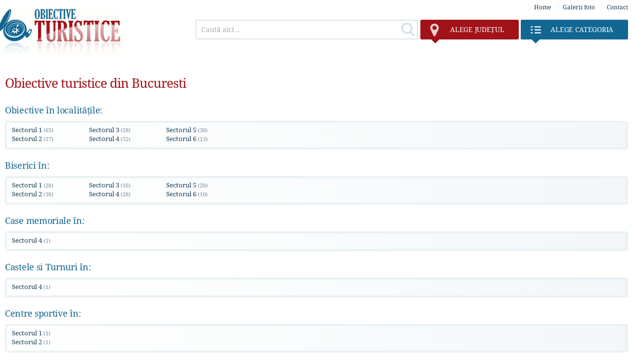

--- FILE ---
content_type: text/html; charset=UTF-8
request_url: http://obiective-turistice.ro/bucuresti
body_size: 22193
content:
<!DOCTYPE html>
<html lang="ro">
<head>
<title>Obiective turistice în Bucuresti
		</title>
<meta http-equiv="Content-Type" content="text/html; charset=utf-8" />
<meta name="viewport" content="width=device-width" />
<meta name="keywords" content="" />
<link rel="shortcut icon" href="/assets/obiective2017.png" type="image/png" />
<link  rel="stylesheet" type="text/css" href="/css/obiective2017.css" media="all" />
<link  rel="stylesheet" type="text/css" href="/css/obiective2017-mob.css" media="all" />


<link rel="canonical" href="http://www.obiective-turistice.ro/bucuresti" />



<!-- jQuery -->

<script type="text/javascript" src="/js/jquery-3.3.1.min.js"></script>

<script type='text/javascript' src='/js/script.js'></script>



<script type="text/javascript" src="/js/ddsmoothmenu.js">
//Smooth Navigational Menu- (c) Dynamic Drive DHTML code library (www.dynamicdrive.com)
//This notice MUST stay intact for legal use
//Visit Dynamic Drive at http://www.dynamicdrive.com/ for full source code
</script>



<script type="text/javascript">

  var _gaq = _gaq || [];
  _gaq.push(['_setAccount', 'UA-21690770-1']);
  _gaq.push(['_trackPageview']);

  (function() {
    var ga = document.createElement('script'); ga.type = 'text/javascript'; ga.async = true;
    ga.src = ('https:' == document.location.protocol ? 'https://ssl' : 'http://www') + '.google-analytics.com/ga.js';
    var s = document.getElementsByTagName('script')[0]; s.parentNode.insertBefore(ga, s);
  })();


  
  
if($(window).width()>1000)
{
	ddsmoothmenu.init({
		mainmenuid: "smoothmenu2", //Menu DIV id
		orientation: 'h', //Horizontal or vertical menu: Set to "h" or "v"
		classname: 'ddsmoothmenu-v', //class added to menu's outer DIV
		//customtheme: ["#804000", "#482400"],
		contentsource: "container_id" //"markup" or ["container_id", "path_to_menu_file"]
	});

}



</script>
<link href="css/bootstrap.min.css" rel="stylesheet">
<script src="/js/bootstrap.min.js"></script>

</head>


<body>
<div class="container">


	<div id="mask" onclick="close_login();"></div>
	<div id="login-box" class="login-popup">
	<a href="#" class="close" onclick="close_login();">&times;</a>
	<form action="/log-in.html" method="post">
	<input type=hidden name=cod value=>
	<input type=hidden name=popup value="ok">
	<h2>Login Utilizator</h2>

	<p style="margin: 0 0 10px 0;" id="mesaj-log"></p>

	<div></div>
	<table class="login-table">
	<tr><th>Email<span></span></th><td><input id=email1 name=email type="text" size="30" value="" /></td></tr>
	<tr><th>Parola<span><span></th><td><input id=pass1 name=pass type="password" size="30" value="" /></td></tr>
	<tr><td colspan="2">
	<a class="l-creare" href="/client/cont_nou/">Creare cont nou</a><input name=ba[16] type="hidden" value="on" />
	<a class="l-realocare" href="/recuperare.html">Realocare parola</a><input name=ba[16] type="hidden" value="on" /></td></tr>
	</table>

	<button class="incarca" type="submit">Login</button>
	</form>
	</div> 


<div class="top">
<div class="top-int">
<div class="sigla"><a href="/" title="Obiective Turistice"><img src="/assets/sigla_obiective_turistice.png" alt="Obiective Turistice" /></a></div>


<div class="minimenu">
<ul>
<li><a href="/">Home</a></li
><li><a href="/galerii-foto">Galerii foto</a></li
><li><a href="/contact">Contact</a></li
></ul>
</div>



<a id="malegecat" href="#" ><span>Alege </span>Categoria<em></em></a><br /><br />

<a id="malegejud" href="#" ><span>Alege </span>județul<em></em></a>


<div id="smoothmenu2" class="ddsmoothmenu">
<ul>
<li class="alege-jud"><a id="alegejud" href="#" ><span>Alege </span>județul<em></em></a>
<ul id="ul-jud" class="coco">

		
					<li class="coco"><a href="/alba">Alba</a></li>
					<li class="coco"><a href="/arad">Arad</a></li>
					<li class="coco"><a href="/arges">Arges</a></li>
					<li class="coco"><a href="/bacau">Bacau</a></li>
					<li class="coco"><a href="/bihor">Bihor</a></li>
					<li class="coco"><a href="/bistrita-nasaud">Bistrita-Nasaud</a></li>
					<li class="coco"><a href="/botosani">Botosani</a></li>
					<li class="coco"><a href="/braila">Braila</a></li>
					<li class="coco"><a href="/brasov">Brasov</a></li>
					<li class="coco"><a href="/bucuresti">Bucuresti</a></li>
					<li class="coco"><a href="/buzau">Buzau</a></li>
					<li class="coco"><a href="/calarasi">Calarasi</a></li>
					<li class="coco"><a href="/caras-severin">Caras-Severin</a></li>
					<li class="coco"><a href="/cluj">Cluj</a></li>
					<li class="coco"><a href="/constanta">Constanta</a></li>
					<li class="coco"><a href="/covasna">Covasna</a></li>
					<li class="coco"><a href="/dambovita">Dambovita</a></li>
					<li class="coco"><a href="/dolj">Dolj</a></li>
					<li class="coco"><a href="/galati">Galati</a></li>
					<li class="coco"><a href="/giurgiu">Giurgiu</a></li>
					<li class="coco"><a href="/gorj">Gorj</a></li>
					<li class="coco"><a href="/harghita">Harghita</a></li>
					<li class="coco"><a href="/hunedoara">Hunedoara</a></li>
					<li class="coco"><a href="/ialomita">Ialomita</a></li>
					<li class="coco"><a href="/iasi">Iasi</a></li>
					<li class="coco"><a href="/ilfov">Ilfov</a></li>
					<li class="coco"><a href="/maramures">Maramures</a></li>
					<li class="coco"><a href="/mehedinti">Mehedinti</a></li>
					<li class="coco"><a href="/mures">Mures</a></li>
					<li class="coco"><a href="/neamt">Neamt</a></li>
					<li class="coco"><a href="/olt">Olt</a></li>
					<li class="coco"><a href="/prahova">Prahova</a></li>
					<li class="coco"><a href="/salaj">Salaj</a></li>
					<li class="coco"><a href="/satu-mare">Satu Mare</a></li>
					<li class="coco"><a href="/sibiu">Sibiu</a></li>
					<li class="coco"><a href="/suceava">Suceava</a></li>
					<li class="coco"><a href="/teleorman">Teleorman</a></li>
					<li class="coco"><a href="/timis">Timis</a></li>
					<li class="coco"><a href="/tulcea">Tulcea</a></li>
					<li class="coco"><a href="/valcea">Valcea</a></li>
					<li class="coco"><a href="/vaslui">Vaslui</a></li>
					<li class="coco"><a href="/vrancea">Vrancea</a></li>
</ul>
</li
><li class="alege-cat"><a id="alegecat" href="#" onclick="open_cat();"><span>Alege </span>Categoria<em></em></a>
<ul id="ul-cat" class="ul-categ">

		
					<li><a href="/altele">Altele</a></li>
					<li><a href="/biserici">Biserici</a></li>
					<li><a href="/cascade">Cascade</a></li>
					<li><a href="/case-memoriale">Case memoriale</a></li>
					<li><a href="/castele-si-turnuri">Castele si Turnuri</a></li>
					<li><a href="/centre-de-agrement">Centre de agrement</a></li>
					<li><a href="/centre-sportive">Centre sportive</a></li>
					<li><a href="/cetati">Cetati</a></li>
					<li><a href="/cladiri-administrative">Cladiri Administrative</a></li>
					<li><a href="/diverse">Diverse</a></li>
					<li><a href="/evenimente">Evenimente</a></li>
					<li><a href="/festivaluri">Festivaluri</a></li>
					<li><a href="/funerare">Funerare</a></li>
					<li><a href="/galerii-de-arta">Galerii de Arta</a></li>
					<li><a href="/gari-si-porturi">Gari si Porturi</a></li>
					<li><a href="/gradini-botanice">Gradini botanice</a></li>
					<li><a href="/gradini-zoologice">Gradini zoologice</a></li>
					<li><a href="/invatamant">Invatamant</a></li>
					<li><a href="/izvoare-minerale">Izvoare minerale</a></li>
					<li><a href="/lacuri-si-baraje">Lacuri si Baraje</a></li>
					<li><a href="/locuri-pitoresti">Locuri pitoresti</a></li>
					<li><a href="/manastiri">Manastiri</a></li>
					<li><a href="/monumente">Monumente</a></li>
					<li><a href="/monumente-ale-naturii">Monumente ale naturii</a></li>
					<li><a href="/monumente-arhitecturale">Monumente arhitecturale</a></li>
					<li><a href="/moschei">Moschei</a></li>
					<li><a href="/muzee">Muzee</a></li>
					<li><a href="/neincadrate">Neincadrate</a></li>
					<li><a href="/obiceiuri-si-traditii">Obiceiuri si Traditii</a></li>
					<li><a href="/palate">Palate</a></li>
					<li><a href="/parcuri">Parcuri</a></li>
					<li><a href="/partii">Partii</a></li>
					<li><a href="/personalitati-locale">Personalitati locale</a></li>
					<li><a href="/pesteri">Pesteri</a></li>
					<li><a href="/piete">Piete</a></li>
					<li><a href="/planetarii">Planetarii</a></li>
					<li><a href="/platouri-montane">Platouri montane</a></li>
					<li><a href="/poduri-si-viaducte">Poduri si Viaducte</a></li>
					<li><a href="/promenada">Promenada</a></li>
					<li><a href="/rezervatii-naturale">Rezervatii Naturale</a></li>
					<li><a href="/saline">Saline</a></li>
					<li><a href="/schituri-si-chilii">Schituri si Chilii</a></li>
					<li><a href="/sinagogi">Sinagogi</a></li>
					<li><a href="/situri-arheologice">Situri arheologice</a></li>
					<li><a href="/statiuni-balneoclimaterice">Statiuni balneoclimaterice</a></li>
					<li><a href="/statiuni-montane">Statiuni montane</a></li>
					<li><a href="/statiuni-pe-litoral">Statiuni pe litoral</a></li>
					<li><a href="/targuri-si-expozitii">Targuri si Expozitii</a></li>
					<li><a href="/teatre-si-sali">Teatre si sali</a></li>
					<li><a href="/transport-si-locomotie">Transport si locomotie</a></li>
					<li><a href="/varfuri-si-pasuri-montane">Varfuri si Pasuri montane</a></li>
</ul>
</li
></ul></div><!-- end ddsmooth -->


<div class="cautare">
	<form method=post name=myForm_s action="/cauta.php">
	<input type="text" id="src1" name="search" placeholder="Caută aici .." onfocus="this.value='';" onkeyup="key_cauta(this.value);" onpaste="paste_cauta(this.value);"  autocomplete="off"   />
	</form>
</div>

<div id="cautare_avans2">
</div><!-- // end cautare_avans -->



</div></div><!-- end topmenu -->


<script type="text/javascript" src="/js/jquery.min.js"></script>
<script>
$(document).ready(function(){
  
	$("#malegejud").click(function(){
		$("#ul-cat").hide();
		$("#ul-jud").toggle();
		});
  
	$("#malegecat").click(function(){
		$("#ul-jud").hide();
		$("#ul-cat").toggle();
		});
    
});
</script>
<div class="content">
	<h1>Obiective turistice din Bucuresti</h1>
<h2>Obiective în localitățile:</h2>
	<div class="pachet_link">
		<a href="/bucuresti/sectorul-1" title="Obiective turistice în Sectorul 1, Sectorul 1">Sectorul 1<span>(65)</span></a>
		<a href="/bucuresti/sectorul-2" title="Obiective turistice în Sectorul 2, Sectorul 2">Sectorul 2<span>(57)</span></a>
		<a href="/bucuresti/sectorul-3" title="Obiective turistice în Sectorul 3, Sectorul 3">Sectorul 3<span>(28)</span></a>
		<a href="/bucuresti/sectorul-4" title="Obiective turistice în Sectorul 4, Sectorul 4">Sectorul 4<span>(52)</span></a>
		<a href="/bucuresti/sectorul-5" title="Obiective turistice în Sectorul 5, Sectorul 5">Sectorul 5<span>(30)</span></a>
		<a href="/bucuresti/sectorul-6" title="Obiective turistice în Sectorul 6, Sectorul 6">Sectorul 6<span>(13)</span></a></div><h2>Biserici în:</h2>
					<div class="pachet_link">
		<a href="/biserici/bucuresti/sectorul-1"  title=" in , ">Sectorul 1<span>(28)</span></a>
		<a href="/biserici/bucuresti/sectorul-2"  title=" in , ">Sectorul 2<span>(38)</span></a>
		<a href="/biserici/bucuresti/sectorul-3"  title=" in , ">Sectorul 3<span>(16)</span></a>
		<a href="/biserici/bucuresti/sectorul-4"  title=" in , ">Sectorul 4<span>(28)</span></a>
		<a href="/biserici/bucuresti/sectorul-5"  title=" in , ">Sectorul 5<span>(20)</span></a>
		<a href="/biserici/bucuresti/sectorul-6"  title=" in , ">Sectorul 6<span>(10)</span></a>
						</div><h2>Case memoriale în:</h2>
					<div class="pachet_link">
		<a href="/case-memoriale/bucuresti/sectorul-4"  title=" in , ">Sectorul 4<span>(1)</span></a>
						</div><h2>Castele si Turnuri în:</h2>
					<div class="pachet_link">
		<a href="/castele-si-turnuri/bucuresti/sectorul-4"  title=" in , ">Sectorul 4<span>(1)</span></a>
						</div><h2>Centre sportive în:</h2>
					<div class="pachet_link">
		<a href="/centre-sportive/bucuresti/sectorul-1"  title=" in , ">Sectorul 1<span>(1)</span></a>
		<a href="/centre-sportive/bucuresti/sectorul-2"  title=" in , ">Sectorul 2<span>(1)</span></a>
						</div><h2>Cetati în:</h2>
					<div class="pachet_link">
		<a href="/cetati/bucuresti/sectorul-3"  title=" in , ">Sectorul 3<span>(1)</span></a>
						</div><h2>Cladiri Administrative în:</h2>
					<div class="pachet_link">
		<a href="/cladiri-administrative/bucuresti/sectorul-1"  title=" in , ">Sectorul 1<span>(1)</span></a>
		<a href="/cladiri-administrative/bucuresti/sectorul-3"  title=" in , ">Sectorul 3<span>(1)</span></a>
		<a href="/cladiri-administrative/bucuresti/sectorul-5"  title=" in , ">Sectorul 5<span>(3)</span></a>
						</div><h2>Diverse în:</h2>
					<div class="pachet_link">
		<a href="/diverse/bucuresti/sectorul-2"  title=" in , ">Sectorul 2<span>(1)</span></a>
						</div><h2>Funerare în:</h2>
					<div class="pachet_link">
		<a href="/funerare/bucuresti/sectorul-2"  title=" in , ">Sectorul 2<span>(1)</span></a>
		<a href="/funerare/bucuresti/sectorul-4"  title=" in , ">Sectorul 4<span>(4)</span></a>
						</div><h2>Galerii de Arta în:</h2>
					<div class="pachet_link">
		<a href="/galerii-de-arta/bucuresti/sectorul-5"  title=" in , ">Sectorul 5<span>(1)</span></a>
						</div><h2>Gradini botanice în:</h2>
					<div class="pachet_link">
		<a href="/gradini-botanice/bucuresti/sectorul-6"  title=" in , ">Sectorul 6<span>(1)</span></a>
						</div><h2>Lacuri si Baraje în:</h2>
					<div class="pachet_link">
		<a href="/lacuri-si-baraje/bucuresti/sectorul-1"  title=" in , ">Sectorul 1<span>(4)</span></a>
		<a href="/lacuri-si-baraje/bucuresti/sectorul-2"  title=" in , ">Sectorul 2<span>(5)</span></a>
		<a href="/lacuri-si-baraje/bucuresti/sectorul-4"  title=" in , ">Sectorul 4<span>(2)</span></a>
		<a href="/lacuri-si-baraje/bucuresti/sectorul-6"  title=" in , ">Sectorul 6<span>(1)</span></a>
						</div><h2>Manastiri în:</h2>
					<div class="pachet_link">
		<a href="/manastiri/bucuresti/sectorul-1"  title=" in , ">Sectorul 1<span>(1)</span></a>
		<a href="/manastiri/bucuresti/sectorul-2"  title=" in , ">Sectorul 2<span>(1)</span></a>
		<a href="/manastiri/bucuresti/sectorul-4"  title=" in , ">Sectorul 4<span>(2)</span></a>
		<a href="/manastiri/bucuresti/sectorul-5"  title=" in , ">Sectorul 5<span>(1)</span></a>
						</div><h2>Monumente în:</h2>
					<div class="pachet_link">
		<a href="/monumente/bucuresti/sectorul-1"  title=" in , ">Sectorul 1<span>(15)</span></a>
		<a href="/monumente/bucuresti/sectorul-2"  title=" in , ">Sectorul 2<span>(4)</span></a>
		<a href="/monumente/bucuresti/sectorul-3"  title=" in , ">Sectorul 3<span>(4)</span></a>
		<a href="/monumente/bucuresti/sectorul-4"  title=" in , ">Sectorul 4<span>(8)</span></a>
		<a href="/monumente/bucuresti/sectorul-5"  title=" in , ">Sectorul 5<span>(3)</span></a>
						</div><h2>Monumente arhitecturale în:</h2>
					<div class="pachet_link">
		<a href="/monumente-arhitecturale/bucuresti/sectorul-1"  title=" in , ">Sectorul 1<span>(3)</span></a>
		<a href="/monumente-arhitecturale/bucuresti/sectorul-2"  title=" in , ">Sectorul 2<span>(2)</span></a>
		<a href="/monumente-arhitecturale/bucuresti/sectorul-3"  title=" in , ">Sectorul 3<span>(3)</span></a>
		<a href="/monumente-arhitecturale/bucuresti/sectorul-4"  title=" in , ">Sectorul 4<span>(1)</span></a>
		<a href="/monumente-arhitecturale/bucuresti/sectorul-5"  title=" in , ">Sectorul 5<span>(1)</span></a>
						</div><h2>Muzee în:</h2>
					<div class="pachet_link">
		<a href="/muzee/bucuresti/sectorul-1"  title=" in , ">Sectorul 1<span>(6)</span></a>
		<a href="/muzee/bucuresti/sectorul-4"  title=" in , ">Sectorul 4<span>(1)</span></a>
		<a href="/muzee/bucuresti/sectorul-6"  title=" in , ">Sectorul 6<span>(1)</span></a>
						</div><h2>Parcuri în:</h2>
					<div class="pachet_link">
		<a href="/parcuri/bucuresti/sectorul-1"  title=" in , ">Sectorul 1<span>(2)</span></a>
		<a href="/parcuri/bucuresti/sectorul-2"  title=" in , ">Sectorul 2<span>(2)</span></a>
		<a href="/parcuri/bucuresti/sectorul-3"  title=" in , ">Sectorul 3<span>(1)</span></a>
		<a href="/parcuri/bucuresti/sectorul-4"  title=" in , ">Sectorul 4<span>(2)</span></a>
		<a href="/parcuri/bucuresti/sectorul-5"  title=" in , ">Sectorul 5<span>(1)</span></a>
						</div><h2>Sinagogi în:</h2>
					<div class="pachet_link">
		<a href="/sinagogi/bucuresti/sectorul-1"  title=" in , ">Sectorul 1<span>(1)</span></a>
		<a href="/sinagogi/bucuresti/sectorul-3"  title=" in , ">Sectorul 3<span>(2)</span></a>
						</div><h2>Teatre si sali în:</h2>
					<div class="pachet_link">
		<a href="/teatre-si-sali/bucuresti/sectorul-1"  title=" in , ">Sectorul 1<span>(3)</span></a>
		<a href="/teatre-si-sali/bucuresti/sectorul-2"  title=" in , ">Sectorul 2<span>(2)</span></a>
		<a href="/teatre-si-sali/bucuresti/sectorul-4"  title=" in , ">Sectorul 4<span>(2)</span></a>
		</div></div><!-- end content -->


<div class="bottom">
<div class="bottom-int">


<div class="bottom-menu">
<ul>
<li><a href="/">Home</a></li
><li><a href="/galerii-foto">Galerii</a></li
><li><a href="/contact">Contact</a></li
><!--li><a class="login-but2" onclick="return open_login(2);" href="#">Login</a></li
--></ul></div>

<div class="bottom-regiuni">
<ul>
<li><a href="/maramures">Maramureș</a>
	<ul>
	<li><a href="/maramures">Maramureș</a>
	<li><a href="/satu-mare">Satu Mare</a>
	</ul>
</li>
<li><a href="/bihor">Crișana</a>
	<ul>
	<li><a href="/arad">Arad</a></li>
	<li><a href="/bihor">Bihor</a></li>
	<li><a href="/salaj">Sălaj</a></li>
	</ul>
</li>
<li><a href="/timis">Banat</a>
	<ul>
	<li><a href="/caras-severin">Caraș-Severin</a></li>
	<li><a href="/timis">Timiș</a></li>
	</ul>
</li>
<li><a href="/cluj">Transilvania</a>
	<ul>
	<li><a href="/alba">Alba</a></li>
	<li><a href="/bistrita-nasaud">Bistrița-Năsăud</a></li>
	<li><a href="/brasov">Brașov</a></li>
	<li><a href="/cluj">Cluj</a></li>
	<li><a href="/covasna">Covasna</a></li>
	<li><a href="/harghita">Harghita</a></li>
	<li><a href="/hunedoara">Hunedoara</a></li>
	<li><a href="/mures">Mureș</a></li>
	<li><a href="/sibiu">Sibiu</a></li>
	</ul>
</li>

<li><a href="/iasi">Moldova</a>
	<ul>
	<li><a href="/bacau">Bacău</a></li>
	<li><a href="/galati">Galați</a></li>
	<li><a href="/iasi">Iași</a></li>
	<li><a href="/neamt">Neamț</a></li>
	<li><a href="/vaslui">Vaslui</a></li>
	<li><a href="/vrancea">Vrancea</a></li>
	</ul>
</li>
<li><a href="/suceava">Bucovina</a>
	<ul>
	<li><a href="/botosani">Botoșani</a></li>
	<li><a href="/suceava">Suceava</a></li>
	</ul>
</li>

<li><a href="/dolj">Oltenia</a>
	<ul>
	<li><a href="/dolj">Dolj</a></li>
	<li><a href="/gorj">Gorj</a></li>
	<li><a href="/olt">Olt</a></li>
	<li><a href="/mehedinti">Mehedinți</a></li>
	<li><a href="/valcea">Vâlcea</a></li>
	</ul>
</li>
<li><a href="/bucuresti">Muntenia</a>
	<ul>
	<li><a href="/arges">Argeș</a></li>
	<li><a href="/braila">Brăila</a></li>
	<li><a href="/bucuresti">București</a></li>
	<li><a href="/buzau">Buzău</a></li>
	<li><a href="/calarasi">Călărași</a></li>
	<li><a href="/dambovita">Dâmbovița</a></li>
	<li><a href="/giurgiu">Giurgiu</a></li>
	<li><a href="/ialomita">Ialomița</a></li>
	<li><a href="/ilfov">Ilfov</a></li>
	<li><a href="/prahova">Prahova</a></li>
	<li><a href="/teleorman">Teleorman</a></li>
	</ul>
</li>
<li><a href="/constanta">Dobrogea</a>
	<ul>
	<li><a href="/constanta">Constanța</a></li>
	<li><a href="/tulcea">Tulcea</a></li>
	</ul>
</li>
</ul>
</div><!-- end bottom-regiuni -->




<div class="parteneri">

<!--div class="social">
<div class="fb_like">
<iframe src="http://www.facebook.com/plugins/likebox.php?href=http%3A%2F%2Fwww.facebook.com%2Fpages%2FObiective-Turistice%2F130380840372752&amp;width=310&amp;colorscheme=light&amp;show_faces=true&amp;stream=false&amp;header=true&amp;height=285" scrolling="no" frameborder="0" style="border:none; overflow:hidden; width:310px; height:285px;" allowTransparency="true"></iframe>
</div>
</div-->
<!--a href="https://www.creativeurosolutions.ro/" title="
Creative Eurosolutions, Telesales, Cursuri telesales, Training vanzari, Training telesales, Coaching, Cursuri coaching, Coaching vanzari, Cursuri scoli, Cursuri vanzari, Cursuri manageri, Curs first time manager, Cursuri Debt collection, Cursuri Customer Care, Training Customer Care, Customer Care, Debt Collection, Time management, Cursuri time management, Cursuri Public Speaking, Public Speaking , Presentation Skills, Cursuri Presentations Skills, Conflict management, Cursuri Call Center, 
Call Center
"><img alt="Creative Eurosolutions" src="https://creativeurosolutions.ro/assets/sigla-creative.svg"><span>Creative Eurosolutions</span></a-->

<a href="https://www.pensiuni-cazari.ro"><img alt="Pensiuni Cazări România" src="/assets/sigla_pensiuni_cazari.png"><span>Pensiuni Cazări România</span></a>

<a href="https://www.vectorpixel.ro"><img alt="Vectorpixel" src="/assets/sigla-vp.png"><span>Vectorpixel</span></a>

<a href="https://www.zmeu-bicle.ro/" title="Zmeu Bicle - Biciclete, piese biciclete, Accesorii biciclete si Echipamente ciclism"><img alt="Zmeu Bicle - Biciclete, Piese Accesorii biciclete si Echipamente ciclism" src="https://www.zmeu-bicle.ro/assets/sigla-zmeu2.svg"><span>Zmeu Bicle - Biciclete, Accesorii si Echipamente</span></a>

<a href="https://www.pansamentecupru.ro/" title="Un nou standard în tratamentul avansat al plăgilor - Valorificarea beneficiilor cuprului"><img src="https://pansamentecupru.ro/assets/cupru/sigla-pansamente3.svg" alt="Pansamente Cupru"><span>Pansamente Cupru</span></a>
</div>

</div></div><!-- end bottom -->

<div class="copy"><p>
&copy; Copyright 2019 Obiective Turistice. Toate drepturile rezervate.
<!--a href="https://www.vectorpixel.ro" target="_blank">Design și programare Vectorpixel</a-->
</p></div>
	<br />
<div class="trafic">
<!-- TRAFIC.RO - Mutare site: 02feb0d89c98984000 -->
<!--script type="text/javascript">t_rid="obiectiveturistice";</script>
<script type="text/javascript"
 src="http://storage.trafic.ro/js/trafic.js"
></script><noscript><a
 href="http://www.trafic.ro/top/?rid=obiectiveturistice"
 target="_blank"><img border="0" alt="trafic ranking"
 src="http://log.trafic.ro/cgi-bin/pl.dll?rid=obiectiveturistice"/></a>
</noscript-->
</div>		
</div><!-- end container -->



</body>
</html>




--- FILE ---
content_type: text/css
request_url: http://obiective-turistice.ro/css/obiective2017.css
body_size: 39260
content:
/* RESET */
h1, h2, h3, h4, h5, h6, ul, ol, li , dl, dd, dt, div, input, textarea, a, p {margin: 0;padding: 0; box-sizing: border-box;}
ul, ul li {list-style: none;}
img {border: 0 none;}
a {text-decoration: none; transition: all 0.5s;}
p {margin: 0;padding: 0;line-height: 20px;}
.clear {clear: both;}

/* end reset */

@font-face {font-family: "notoserif"; src: url("../fonts/Noto_Serif/NotoSerif-Regular.ttf");}
@font-face {font-family: "notoserifbold"; src: url("../fonts/Noto_Serif/NotoSerif-Bold.ttf");}

@font-face {
      font-family: 'awesome-entypo';
      src: url('../icons-entypo/awesome-entypo.eot?22577642');
      src: url('../icons-entypo/awesome-entypo.eot?22577642#iefix') format('embedded-opentype'),
           url('../icons-entypo/awesome-entypo.woff?22577642') format('woff'),
           url('../icons-entypo/awesome-entypo.ttf?22577642') format('truetype'),
           url('../icons-entypo/awesome-entypo.svg?22577642#awesome-entypo') format('svg');
      font-weight: normal;
      font-style: normal;
    }
     
     
.demo-icon {
	font-family: "awesome-entypo"; font-style: normal; font-weight: normal; speak: none;
    display: inline-block; text-decoration: inherit; width: 1em; margin-right: .2em; text-align: center;
    /* For safety - reset parent styles, that can break glyph codes*/ font-variant: normal; text-transform: none;
	/* fix buttons height, for twitter bootstrap */ line-height: 1em;
	/* Animation center compensation - margins should be symmetric */
	/* remove if not needed */ margin-left: .2em;
	/* Font smoothing. That was taken from TWBS */ -webkit-font-smoothing: antialiased; -moz-osx-font-smoothing: grayscale;
	/* Uncomment for 3D effect */ /* text-shadow: 1px 1px 1px rgba(127, 127, 127, 0.3); */
    }
.codesOn .i-name {display: none;}
.codesOn .i-code {display: inline;}
.i-code {display: none;}

body {
	background: #fff;
	font: 14px notoserif; line-height: 18px;
	text-align: center;
	color: #0d3950;
	margin: 0; padding: 0;
	}
.container {padding: 100px 0 0 0;}

.top {
	position: absolute; z-index: 100; top: 0; left: 0;
	display: block;
	width: 100%; height: 100px;
	background: #fff;
	}
.top-int {width: 1260px; margin: 0 auto; position: relative;}
.sigla {
	position: absolute;	top: 10px; left: -35px; z-index: 200;
	border-radius: 0 0 3px 3px;
	display: block;
	background: #fff;
	padding: 5px 20px;
	}

.minimenu {position: absolute; z-index: 100; top: 5px; right: 0px;}
.minimenu li {display: inline-block;}
.minimenu li a {
	display: inline-block;
	font: 12px notoserif; line-height: 16px;
	color: #0d3950;
	margin: 0 0 0 10px;
	}
.minimenu li a:before {
	content: "|";
	font: 16px notoserif; line-height: 16px;
	color: #eee;
	margin: 0 5px 0 0;
	}
.minimenu li a:hover {color: #007bba;}
	
.login-but {position: absolute; z-index: 100; top: 5px; left: 386px;}
.login-but a {
	display: block; width: 150px;
	font: 14px notoserifbold; line-height: 16px;
	text-transform: uppercase; text-align: left;
	color: #278abe;
	padding: 5px 0px 5px 20px;
	}
.login-but a:before {
	content: "\e8be"; font: 16px awesome-entypo;
	position: absolute; top: 4px; left: 0;
	}
.login-but a:hover {opacity: 0.7;}

.logat a {
	color: #a11319;
	font: bold 10px notoserif; line-height: 10px;
	}
.logat a:before {font: 16px awesome-entypo; top: 8px;}
.logat a span {display: block;}

	
.cautare {position: absolute; top: 40px; right: 425px;}
.cautare:before {
	content: "\e81a"; font: 30px awesome-entypo;
	position: absolute; top: 3px; right: 6px;
	color: #dbe4e9; opacity: 1;
	}
.cautare input[type="text"] {
	width: 450px;
	border: 2px solid #dbe4e9; border-radius: 3px;
	font: 14px notoserif;
	padding: 8px 10px 9px 10px;
	/*background: url(../assets/lupa.png) no-repeat 95% 2px;*/
	transition: border 0.5s; 
	}
.cautare input[type="text"]:hover {
	border-color: #96b2c1;
	}


#cautare_avans2 {
	position: absolute;	top: 80px; right: 424px; z-index: 300;
	width: 452px; margin: -2px 0 0 0px;
	}
#cautare_avans {
	position: relative;
	border: 2px solid #a5c7fe; border-top: none;
	border-radius: 0 0 3px 3px;
	width: 452px;
	background: #fff;
	padding: 10px 10px 10px 10px;
	text-align: left;
	}

#cautare_avans h2 {
	font: 14px notoserif;
	background: #eee; color: #000 !important;
	margin: 20px 0 5px 0;
	padding: 5px 10px 5px 10px;
	border-radius: 2px 2px 0 0;
	}

#cautare_avans h2 span {
	font: 12px notoserif;
	padding: 0 0 0 5px;
	}

.cautare_txt {
	display: block; position: relative;
	text-decoration: none;
	color: #000;
	padding: 0px 0 0 10px;
	margin: 0 0 3px 0;
	font: 14px notoserif;
	}
.cautare_txt:before {
	content: "\e968"; font-family: 'awesome-entypo';
	font-size: 15px; opacity: 0.7;
	position: absolute; top: 0px; left: 0;
	}
.cautare_txt:hover {
	background: #eee url(../assets/li.png) no-repeat 0 4px;
	}
	
#cautare_vezi {
	display: block;
	background: #333 url(../assets/lupa.png) no-repeat 12px 5px; 
	background-size: 25px;
	color: #fff;
	font: 12px notoserif; text-transform: uppercase;
	border-radius: 2px;
	padding: 10px 0; margin: 10px 0 0 0;
	text-align: center;	text-decoration: none; text-shadow: none;
	border: 0 none;
	width: 100%;
	cursor: pointer; transition: all 0.5s;
	}

#cautare_vezi:hover, #cautare_avans input:hover {
	display: block;
	opacity: 0.7;
	}

.cautare_txt2 {
	display: block;
	text-decoration: none;
	color: #135484;
	background: url(../assets/arrow7.png) no-repeat 0 4px;
	padding: 0 0 0 14px;
	margin: 0 0 6px 0;
	line-height: 14px;
	}
.cautare_txt2:hover {
	background: #eee url(../assets/arrow7.png) no-repeat 0 4px;
	}



.cautare_raspuns {
	margin: 0 0 20px 0;
	}
.cautare_raspuns h2 {
	font: 16px notoserif;
	background: url(../assets/arrow7.png) no-repeat 0px 7px;
	padding: 0 0 3px 14px;
	margin: 0 0 5px 0;
	border-bottom: 1px solid #c4d2dc;
	}
.cautare_raspuns p {
	margin: 0 0 0px 0;
	padding: 0;
	}
	
	
#malegecat, #malegejud {display: none;}	
	
#smoothmenu2 ul {position: absolute; top: 40px; right: 0;}
#smoothmenu2 ul li {
	display: inline-block; /*position: relative;*/
	margin: 0 0 0 4px;
	border-radius: 3px;
	
	}
#smoothmenu2 ul li a {
	display: inline-block; position: relative;
	color: #fff;
	font: 14px notoserif; letter-spacing: -0.3px; line-height: 20px;	
	text-transform: uppercase;
	padding: 10px 30px 10px 60px;
	transition: box-shadow 0.5s;
	}
#smoothmenu2 ul li a:hover {
	box-shadow: inset -40px 0px 40px 0px rgba(0, 0, 0, .3);
	}
.alege-jud {background: #a11319 /*url(../assets/alege-jud.png) no-repeat 22px 8px*/;}
.alege-jud a:before {
	content: "\e80d"; font: 30px awesome-entypo;
	position: absolute; top: 5px; left: 20px;
	opacity: 0.8;
	}
.alege-cat {background: #116692 /*url(../assets/alege-cat.png) no-repeat 20px 8px*/;}
.alege-cat a:before {
	content: "\e939"; font: 30px awesome-entypo; /*f24d,f097,e939*/
	position: absolute; top: 5px; left: 20px;
	opacity: 0.8;
	}

#smoothmenu2 ul li a img {display: none;}
#smoothmenu2 ul li a em {
	display: block;
	position: absolute; bottom: -8px; left: 20px; z-index: 100;
	border-left: 10px solid transparent;
	border-right: 10px solid transparent;
	}
.alege-jud em {border-top: 10px solid #a11319;}	
.alege-cat em {border-top: 10px solid #116692;}
	
#smoothmenu2 ul ul {
	display: block;
	position: absolute;	top: 40px !important; left: -840px !important;
	background: #fff;
	width: 1260px;
	text-align: left;
	padding: 35px 0px 20px 15px;
	vertical-align: top;
	border-left: 2px solid #b8cbcf;
	border-right: 2px solid #b8cbcf;
	border-bottom: 6px solid #b8cbcf;
	box-shadow: 0px 8px 10px 0 rgba(0, 0, 0, 0.3);
	column-count: 7;
	}
#smoothmenu2 ul ul:before {
	content: "\e924"; font: 50px awesome-entypo;
	position: absolute; top: -12px; left: 858px;
	color: rgba(161,19,25,0.4);
	}
#smoothmenu2 ul ul.ul-categ:before {left: 1059px; color: rgba(7,102,146,0.4);}

#smoothmenu2 ul ul.ul-categ {column-count: 5;}

#smoothmenu2 li li {
	display: inline-block; vertical-align: top;
	background: none;
	border-bottom: 1px solid #d1dfe2;
	width: 149px;
	padding: 0;
	box-shadow: none;
	margin: 0 0px 0 0;
	}
#smoothmenu2 ul.ul-categ li {width: 220px;}

#smoothmenu2 li li a {
	color: #0d3950;
	display: block;
	background: none;
	font-size: 13px; font-weight: 400; line-height: 14px;
	margin: 0 0 0 0; padding: 5px 0px;
	border: none; border-radius: none;
	box-shadow: none;
	}
#smoothmenu2 ul li li a:hover {box-shadow: inset 0 100px 0px 0px rgba(0, 0, 0, .1);}
#smoothmenu2 li li a:before {display: none;}
	
#smoothmenu2 ul li li a img {display: none; width: 20px;}	

	
.ddsmoothmenu ul li ul {
	position: center;
	display: none; /*collapse all sub menus to begin with*/
	visibility: hidden;
	}
	



.tri1 {
	position: absolute; top: 100px; right: 25%; z-index: 100;
	display: block;
	animation-name: t1;
    animation-duration: 2s;
	width: 0; height: 0; 
	border-left: 50px solid transparent;
	border-right: 50px solid transparent;
	border-top: 50px solid rgba(255, 255, 255, 0.7);
	}	
	

.reclama2 {position: absolute; top: 40px; right: 440px; z-index: 10;}
.reclama2 a {
	display: block;
	color: #522822;
	text-decoration: none;
	background: url(/assets/cocarda.png) no-repeat 0 0;
	width: 96px; height: 106px;
	font-weight: bold; font-size: 14px;	line-height: 16px;
	text-align: center;
	padding: 50px 30px 0 30px;
	}
.reclama2 a:hover {
	display: block;
	color: #522822;
	text-decoration: none;
	background: url(/assets/cocarda.png) no-repeat 0 -236px;
	}
	
.reclama2-text {
	width: 400px; min-height: 300px;
	background: #fff;
	border: 5px solid #e16959; border-radius: 7px;
	padding: 10px 20px;
	text-align: justify;
	}
.reclama2-text h2 {
	letter-spacing: -1px;
	font: 22px verdana;
	padding: 10px 0;
	color: #ce1b03;
	}
.reclama2-text h2 a {
	text-decoration: none;
	color: #ce1b03;
	}
.reclama2-text h2 a:hover {
	color: #000;
	}
.x {
	position: absolute; top: 10px; right: 0px;
	text-decoration: none;
	font-size: 18px; font-weight: bold;
	display: block;
	width: 30px; height: 30px;
	color: #ce1b03;
	}
.x:hover {color: #000;}
.reclama2-text p a {text-decoration: none; color: #393429;}
.reclama2-text p a:hover {color: #ce1b03;}
		
	
.content {
	margin: 0 auto;
	width: 1260px; min-height: 600px;
	text-align: left;
	padding: 30px 0 0 0;
	position: relative;
	}
.content h1 {
	position: relative; z-index: 10;
	font: 26px notoserif; letter-spacing: -1px;
	margin: 20px 0 0px 0; padding: 0 0 25px 0;
	color: #a11319; background: #fff;
	}
.content h1 span {opacity: 0.6; margin: 0 0 0 8px;}
.content h1 span:before {content: "·"; padding: 0 10px 0 0;}
.content h2 {font: 18px notoserif; letter-spacing: -0.3px; color: #116692;}
.content h1 em.h11 {font-style: normal; margin: 0 0 0 400px;}
	
ol.breadcrumb li {
	display: inline-block;
	padding: 0 0px 0 0;
	font: 16px notoserif; line-height: 16px;
	color: #a1b7ca;
	text-transform: uppercase;
	}
ol.breadcrumb li a {
	display: inline-block; position: relative;
	text-decoration: none;
	color: #7291ab;
	padding: 0 0px 0 5px; margin: 0 5px 0 0px;
	font: 12px notoserif; line-height: 12px; letter-spacing: -0.5px;
	}
ol.breadcrumb li:first-child a {height: 15px; margin: 0 10px 0 0;}
ol.breadcrumb li:first-child a span {display: none;}
ol.breadcrumb li:first-child a:before {
	content: "\e837"; font: 16px awesome-entypo; 
	position: absolute; top: 2px; left: 0;
	}
ol.breadcrumb li:first-child a:hover {opacity: 0.7;}
ol.breadcrumb li a:hover {color: #f23a42;}

.pass {
	position: absolute; top: 130px; left: 515px;
	}
.pass label {display: inline-block; width: 150px; margin: 0 0 10px 0;}
.pass input[type="password"] {
	display: inline-block; width: 250px;
	font: 14px notoserif; line-height: 14px;
	border: 1px solid #ccc; border-radius: 2px;
	color: #a11319;
	padding: 4px 7px; margin: 0;
	transition: all 0.5s;
	}
.pass input[type="password"]:hover {border: 1px solid #999;}
.salveaza2 {
	background: #116692 url(../assets/save1.png) no-repeat 40px 16px; 
	background-size: 20px;color: #fff;
	font: 18px notoserif; line-height: 18px;
	border: none; border-radius: 3px;
	width: 266px;
	padding: 17px 0; margin: 10px 0 0px 150px;
	text-align: center;
	cursor: pointer;
	text-transform: uppercase;
	transition: all 0.5s;
	}
.salveaza2:hover {opacity: 0.8;}


.pk1, .pk2, .pk3, .pk4 {display: inline-block; vertical-align: top; margin: 0 2% 20px 0;}
.pk1 h2, .pk2 h2, .pk3 h2, .pk4 h2 {display: block; font-size: 15px; line-height: 17px;}
.pk1 div, .pk2 div, .pk3 div, .pk4 div { display: block; min-height: 90px;}
	
.pk1 {width: 100%;}	
.pk2 {width: 45%;}
.pk2 div {column-count: 4;}

.pk3 {width: 32%;}
.pk3 div {column-count: 3;}

.pk4 {width: 22%;}
.pk4 div {column-count: 2;}


	
.pachet_link {
	margin: 10px 0 20px 0; 
	column-count: 8;
	border: 4px solid #eaf1f4; border-radius: 5px;
	padding: 7px 10px;
	background: linear-gradient(90deg, white, #f3f7f9);
	transition: background 1s, border 0.5s;
	}
.pachet_link:hover {
	background: #fff;
	border: 4px solid #d5e2e7;
	}
.pachet_link a {
	font: 13px notoserif; line-height: 13px;
	display: inline-block; vertical-align: top;
	width: 145px;
	margin: 0 0px 3px 0; padding: 0;
	color: #0d3950;
	/*background: #eee;*/
	}
.pachet_link a span {margin: 0 0 0 3px; font: 11px notoserif; opacity: 0.6;}
.pachet_link a:hover {color: #a11319;}
	
	
/* HOME */
.home-ultimele {
	display: inline-block; vertical-align: top;
	column-count: auto; column-width: 12rem;
	/*column-count: 5; */
	margin: 20px 0;
	}
.h-obiectiv {
	display: inline-block; vertical-align: top;
	/*width: 100%;*/ /*width: 200px;*/
	margin: 0 0px 40px 0;
	}
.colab-poze {margin: 0 0px 7px 0;}

.ho-img {display: block; position: relative;}
.ho-img:after {
	content: "\e824"; font: 70px awesome-entypo;
	position: absolute; top: 50%; left: 50%;
	transform: translate(-50%,-50%); color: #fff; opacity: 0;
	transition: all 0.5s;
	}
.ho-img:hover:after {opacity: 0.5;}
.ho-img img {width: 100%; border-radius: 3px; transition: all 0.5s;}
.ho-img:hover img {filter: brightness(60%);}	
.ho-titlu {
	display: block; color: rgba(161,19,25,1);
	font: bold 17px notoserif; line-height: 19px;
	margin: 5px 0 7px 0;
	}
.ho-titlu:hover {color: #116692;}
.h-obiectiv span {
	display: block; color: #999; margin: 7px 0 5px 0;
	border-top: 1px dashed #ccc; padding: 3px 0;
	font-size: 12px;
	}
.colab-poze span {border: none; padding: 0; margin: 0; line-height: 13px;}
/* end home */
	
	
	
/* LOCALITATE */
.localitati {
	/*width: 1260px;*/width: 100%;
	column-count: 5; margin: -25px 0 0 0;
	}
.localitati-5 {column-count: initial;}
.localitate {
	position: relative; break-inside: avoid-column; column-count: initial;
	display: block; vertical-align: top;
	width: 232px;
	margin: 0 20px 25px 0;
	}
.localitati-5 .localitate {display: inline-block;}
.localitate-titlu {
	display: block; border-top: 1px solid #ccc;
	color: #a11319;
	margin: 5px 0; padding: 25px 0 0 0;
	font: 16px notoserifbold; line-height: 18px; letter-spacing: -0.5px;
	}
.localitate-titlu:hover {color: #278abe;}
.localitate-img {}
.localitate-img img {width: 100%; /*border: 2px solid #eee;*/ 
border-radius: 3px; transition: all 0.5s;}
	
/* filter: none | blur(px) | brightness(%) | contrast(%) | drop-shadow(px px) | grayscale(%) | 
hue-rotate(deg) | invert(%) | opacity(%) | saturate(%) | sepia(%) | url(xml svg); */
	
.localitate-img:hover img {filter: brightness(70%);}


/*.localitate:after { 
	content: "DETALII";
	display: inline-block;
	padding: 5px 10px; margin: 5px 0;
	color: #fff; 
	background: #aaa;
	font: 12px notoserif; line-height: 14px;
	border-radius: 3px;
	transition: all 0.5s; cursor: pointer;
	}
.localitate:hover:after {background: #777;}*/


.localitate p {font: 14px notoserif; line-height: 18px; color: #0d3950;}
.localitate-p:hover p {color: #278abe;}
/* end localitate */
	
	
	
/* MONUMENT */

.content h2.h2-monument {
	font: 20px notoserif; line-height: 20px; letter-spacing: -1px;
	color: #116692;
	margin: 0 0 20px 0;
	}
.monument-txt {
	display: inline-block; vertical-align: top;
	width: 720px;
	margin: 0 30px 0 0;
	}
.monument-txt p {text-align: justify; margin: 0 0 18px 0;}
.monument-txt iframe {width: 100%; margin: 0 0 40px 0;}
.monument-txt p a {color: #a11319; border-bottom: 1px solid #a11319;}



.monument-img {display: inline-block; vertical-align: top; width: 500px;}
.monument-img a img {border-radius: 3px; transition: all 0.5s;}
.monument-img a:hover img {filter: brightness(70%);}
.imgbig img {width: 100%;}
.imgsmall {margin: 0 0 30px 0;}
.imgsmall a {
	position: relative; 
	display: inline-block; vertical-align: top;
	width: 159px; height: 159px;
	margin: 10px 10px 10px 0;
	overflow: hidden;
	text-align: center;
	border-radius: 3px;
	}
.imgsmall a:nth-child(3n) {margin: 10px 0px 10px 0;}
.imgsmall a img {
	position: absolute;	top: 0px; left: 0;
	width: 210px;
	}
	
.inapoi {
	position: absolute;	top: 50px; right: 421px; z-index: 10;
	background: #fff;
	border: 1px solid #ccc; border-radius: 3px;
	padding: 8px 15px;
	text-transform: uppercase;
	color: #333;
	font: 12px notoserif; line-height: 12px;
	}
.inapoi:before {
	content: "\e927"; font: 14px awesome-entypo;
	margin: 0 7px 0 0px; opacity: 0.7;
	}
.inapoi:hover {background: #eee;}

p.adresa {
	display: block;
	border-top: 3px dotted #ccc;
	color: #a11319;
	padding: 8px 0;
	margin: 0 0 20px 0;
	}
p.adresa a {color: #a11319;}
p.adresa a:hover {border-bottom: 1px solid #a11319;}
p.copy-user {
	display: block;
	color: #116692;
	padding: 8px 15px; margin: 0 0 60px 0;
	background: #eee;
	border-radius: 3px;
	line-height: 18px;
	}
p.copy-user:after {
	content: "\e81e"; font: 20px awesome-entypo;
	margin: 0 0px 0 0px; opacity: 0.7;
	float: right;
	}
	
h2.h2-comentarii {
	font: 22px notoserif;
	text-align: right;
	border-bottom: 10px solid #eee;
	padding: 0 0 5px 0;
	}
.comentariu {margin: 40px 0; position: relative;}
.comentariu:after {
	content: "\e816"; font: 30px awesome-entypo;
	color: #116692; opacity: 0.6;
	position: absolute; top: 0; right: 0;
	}
.comentariu-titlu {
	display: block;
	font: bold 16px notoserif; line-height: 18px; letter-spacing: -0.4px;
	color: #116692;
	margin: 0 0 10px 0;
	}
.comentariu-user {color: #a1141a; line-height: 14px;}
.comentariu-user:before {
	content: "\f2c0"; font: 12px awesome-entypo;
	margin: 0 3px 0 0px;
	}
.comentariu-data {color: #539ec3; margin: 0 0 0 15px; line-height: 14px;}
.comentariu-data:before {
	content: "\f274"; font: 12px awesome-entypo;
	margin: 0 3px 0 0px;
	}
.detaliu-harta {
	width: 100%; height: 400px;
	border: 1px solid #ccc; border-radius: 4px; 
	}
	
/* recomanda ascuns */
.recomanda {display: none; position: absolute; top: 50px; right: 0px; z-index: 20;}
.recomanda a {
	display: inline-block; position: relative;
	color: #fff;
	background: #3b5998;
	padding: 3px 4px 3px 26px;
	font: 12px notoserif;
	border-radius: 3px;
	}
.recomanda a:before {
	content: "\e982"; font: 22px awesome-entypo;
	position: absolute; top: 3px; left: 7px;
	}
.recomanda a:hover {background-color: #213b73;}
/* end monument */
	

	
/* EDITARE USER */	

.menu-user {
	position: absolute;	top: 20px; right: 0px;	
	display: inline-block;
	/*width: 650px;*/
	background: #fff url(../assets/menu-user.png) no-repeat 10px 9px;
	background-size: 12px;
	border: 1px solid #afcede;	border-radius: 3px;
	padding: 0px 15px 0px 35px;
	text-transform: uppercase;
	color: #333;
	font: 12px notoserif; line-height: 12px;
	}
.menu-user a {
	position: relative;
	display: inline-block; vertical-align: top;
	font: bold 11px notoserif; line-height: 11px;color: #2590c7; 
	padding: 8px 0 8px 5px;
	}
.menu-user a:hover {color: #a11319;}
.menu-user a:after {content: ".";padding: 0 7px;}
.menu-user a:last-child:after {display: none;}
.menu-user a.stop-usermenu {color: #a11319;}
.menu-user a.stop-usermenu:before {
	position: absolute; top: -6px; left: 0;
	content: ""; width: 100%;
	border-top: 6px solid #afcede;
	}
	
::-webkit-input-placeholder { /* WebKit, Blink, Edge */  color:    #aaa;}
:-moz-placeholder { /* Mozilla Firefox 4 to 18 */  color:    #aaa;  opacity:  1;}
::-moz-placeholder { /* Mozilla Firefox 19+ */  color:    #aaa;  opacity:  1;}
:-ms-input-placeholder { /* Internet Explorer 10-11 */  color:    #aaa;}
.h1-edit {
	border: 1px solid #ccc; border-radius: 5px;
	width: 690px;
	font: 26px notoserif; letter-spacing: -1px;
	margin: 0 0 0px 0; padding: 8px 2%;
	color: #a11319;
	transition: all 0.5s;
	}	
h1 label {
	position: absolute; top: -18px; left: 0px;
	background: url(../assets/edit1.png) no-repeat 5px 0px;
	background-size: 15px;
	color: #999;
	font: 12px notoserif; line-height: 14px; letter-spacing: 0px;
	padding: 2px 0px 2px 27px;
	}
.monument-txt-edit {position: relative; margin: 20px 0;}
.monument-txt-edit label {
	position: absolute; top: -18px; left: 0px;
	background: url(../assets/edit1.png) no-repeat 5px 0px;
	background-size: 15px;
	color: #999;
	font: 12px notoserif; line-height: 14px; letter-spacing: 0px;
	padding: 2px 0px 2px 27px;
	}
.monument-txt-edit textarea {
	width: 96%; min-height: 200px;
	font: 14px notoserif;
	padding: 8px 2%;
	border: 1px solid #ccc; border-radius: 5px;
	transition: all 0.5s;
	}
	
.alegetot select {
	display: inline-block; vertical-align: top; width: 213px;
	font: 14px notoserif; line-height: 16px;
	border: 1px solid #ccc; border-radius: 2px;
	color: #a11319; -webkit-appearance: none; -moz-appearance: none; appearance: none;
	background: url(../assets/arrow43.png) no-repeat 195px center;
	background-size: 10px;
	padding: 5px 7px 6px 7px; margin: 0px 2% 0 0;
	transition: all 0.5s;
	}
.alegetot input[type="text"] {
	display: inline-block; vertical-align: top; width: 200px;
	font: 14px notoserif; line-height: 14px;
	border: 1px solid #ccc; border-radius: 2px;
	color: #a11319;
	padding: 4px 7px; margin: 0;
	transition: all 0.5s;
	}

.alegecat, .alegejud, .alegeloc {
	display: inline-block; vertical-align: top;
	width: 31.32% !important;
	
	}
.alegecat label, .alegejud label, .alegeloc label {
	background: url(../assets/edit1.png) no-repeat 5px 0px;
	background-size: 15px;
	color: #999;
	font: 12px notoserif; line-height: 12px; letter-spacing: 0px;
	padding: 2px 0px 2px 27px;
	}	
.imp {margin: 0 0 20px 0;}	
	
.reco-obiectiv {
	display: block;
	vertical-align: top;
	/*width: 100%;*/ /*width: 200px;*/
	margin: 20px 0; padding: 7px 14px;
	border: 1px solid #ccc; border-radius: 3px;
	}

.reco-titlu {
	display: block; color: rgba(161,19,25,1);
	font: bold 17px notoserif; line-height: 19px;
	margin: 5px 0 2px 0; 
	}
.reco-titlu:hover {color: #116692;}
.reco-obiectiv span {display: block; color: #999; margin: 5px 0 5px 0;}
.reco-obiectiv em {font-style: normal; margin: 0 20px 0 0;}
.reco-obiectiv em:before {
	content: "\f24d"; font: 13px awesome-entypo;
	margin: 0 5px 0 0;
	}
.reco-obiectiv b {font-weight: normal;}
.reco-obiectiv b:before {
	content: "\f097"; font: 13px awesome-entypo;
	margin: 0 5px 0 0;
	}
	
	
.adresa-edit {position: relative; margin: 30px 0;}
.adresa-edit textarea {
	width: 340px; min-height: 50px;
	font: 14px notoserif;line-height: 14px;
	border: 1px solid #ccc; border-radius: 3px;
	color: #a11319;
	padding: 3px 7px; margin: 3px 0px;
	transition: all 0.5s;
	}
	
.adresa-edit p:nth-child(1) {float: left; display: block; width: 300px; vertical-align: top;}
.adresa-edit p:nth-child(2), .adresa-edit p:nth-child(3) {
	float: right; display: block; width: 330px; vertical-align: top;
	margin: 0 0 30px 0; padding: 0;
	}
.adresa-edit p label {
	background: url(../assets/edit1.png) no-repeat 0px 0px;
	background-size: 15px;
	color: #999;
	font: 12px notoserif; line-height: 14px; letter-spacing: 0px;
	padding: 2px 0px 2px 20px; margin: 0 10px 0 0;
	}	
.adresa-edit p:nth-child(2) label, .adresa-edit p:nth-child(3) label {
	width: 42px; display: inline-block;
	}
.adresa-edit input[type="text"] {
	width: 241px;
	font: 14px notoserif; line-height: 14px;
	border: 1px solid #ccc; border-radius: 2px;
	color: #a11319;
	padding: 3px 7px; margin: 0px;
	transition: all 0.5s;
	}
.monument-txt textarea:hover, .monument-txt input[type="text"]:hover, .monument-txt select:hover {border: 1px solid #888;}
.monument-txt textarea:focus, .monument-txt input[type="text"]:focus, .monument-txt select:focus {border: 1px solid #888;}	

.salveaza {
	background: #116692 url(../assets/save1.png) no-repeat 190px 12px; 
	background-size: 25px;color: #fff;
	font: 18px notoserif; line-height: 18px;
	border: none; border-radius: 3px;
	width: 100%;
	padding: 17px 0; margin: 0 0 40px 0;
	text-align: center;
	cursor: pointer;
	text-transform: uppercase;
	transition: all 0.5s;
	}
.salveaza:hover {opacity: 0.8;}





.imgbig-edit {position: relative; margin: -85px 0 20px 0;}	
.imgbig-edit img {width: 100%; border-radius: 3px;}


.img-adauga-big {
	position: relative;
	display: block; width: 500px; height: 500px;
	background: #eee url(../assets/plus.png) no-repeat bottom center;
	background-size: 170px;
	border-radius: 5px; overflow: hidden;
	color: #0d3950;
	text-transform: uppercase; text-align: center;
	cursor: pointer;
	transition: all 0.5s;
	}
.img-adauga-big:before {
	content: "Adaugă imagine principală";
	position: absolute; top: 0px; right: 0px;
	display: block; width: 500px; height: 150px;
	background: #eee; padding: 100px 0 0;
	text-align: center;
	font: 16px notoserif; line-height: 16px; letter-spacing: 0px;
	}
.img-adauga-big:hover {opacity: 0.7 !important;}


.img-adauga {
	position: relative; display: inline-block; vertical-align: top;
	width: 168px; height: 168px;
	margin: 10px 0px 10px 0;
	background: #eee; overflow: hidden;
	border-radius: 5px;
	color: #0d3950;
	text-transform: uppercase; text-align: center;
	cursor: pointer;
	transition: all 0.5s;
	}
.img-adauga:before {
	content: "Adaugă imagine";
	display: inline-block;
	padding: 20px 0 0;
	text-align: center;
	font: 12px notoserif; line-height: 12px; letter-spacing: 0px;
	}
.img-adauga:after {
	position: absolute; top: 60px; left: 50%; transform: translateX(-50%);
	content: "\e8b2"; font: 80px awesome-entypo; opacity: 0.2;
	}
.img-adauga:hover {opacity: 0.7 !important;}




.img-replace {
	position: absolute; top: 10px; right: 10px;
	background: #000 url(../assets/edit1.png) no-repeat 5px 3px;
	background-size: 15px;
	color: #aaa; border-radius: 3px;
	font: 12px notoserif; line-height: 14px; letter-spacing: 0px;
	padding: 4px 5px 4px 27px; width: 120px; opacity: 0.7;
	}
.img-delete {
	position: absolute; top: 35px; right: 10px;
	background: #000 url(../assets/delete.png) no-repeat 5px 3px;
	background-size: 15px;
	color: #aaa; border-radius: 3px;
	font: 12px notoserif; line-height: 14px; letter-spacing: 0px;
	padding: 4px 5px 4px 27px; width: 120px; opacity: 0.7;
	}
.monument-img a:hover {opacity: 1 !important;}

.imgsmall-edit {
	position: relative; 
	display: inline-block;
	vertical-align: top;
	width: 168px; height: 168px;
	margin: 10px 10px 10px 0;
	overflow: hidden; border-radius: 3px;
	text-align: center;
	}
.imgsmall-edit:nth-child(7n) {margin: 10px 0px 10px 0;}
.imgsmall-edit img {
	position: absolute; top: 0px; left: 0px;
	width: 300px;
	}
.imgsmall a.imgsmall-replace, .imgsmall a.imgsmall-delete, .imgsmall a.imgsmall-vezi {
	position: absolute; left: 10px;
	display: block; width: 30px; height: 30px;
	background: #000; border: 1px solid #ccc;
	color: #aaa; border-radius: 3px;
	padding: 4px; margin: 0;opacity: 0.7;
	}
.imgsmall a.imgsmall-replace {top: 10px;}
.imgsmall a.imgsmall-replace:before {content: "\e84a"; font: 20px awesome-entypo;}

.imgsmall a.imgsmall-delete {top: 50px;}
.imgsmall a.imgsmall-delete:before {content: "\e851"; font: 20px awesome-entypo;}
	
.imgsmall a.imgsmall-vezi {top: 90px;}
.imgsmall a.imgsmall-vezi:before {content: "\e8cf"; font: 20px awesome-entypo;}

.imgsmall a.imgsmall-replace:hover, .imgsmall a.imgsmall-delete:hover, .imgsmall a.imgsmall-vezi:hover, 
.imgsmall a.imgsmall-replace:focus, .imgsmall a.imgsmall-delete:focus, .imgsmall a.imgsmall-vezi:focus 
{background: #41aee6; color: #fff;}

/* end editare user */	
	

/* LOGIN POPUP */
#mask {
    display: none;
	background: #000; 
	position: fixed; left: 0; top: 0; 
	width: 100%; height: 100%;
    opacity: 0.7;	
	z-index: 999;
	}

.login-popup {
	display: none;
	position: fixed; top: 80px; left: 50%;
	width: 400px; min-height: 250px;
	z-index: 9999;
	background: #fff; border-radius: 7px;
	padding: 10px 20px;
	}
.login-popup h2 {
	font: 22px notoserif;
	padding: 10px 0;
	color: #a11319;
	}

.close {
	position: absolute;	top: 0px; right: 10px;
	display: block; font: bold 30px notoserif;
	opacity: 0.7; transition: all 0.5s;
	color: #a11319;
	}
.close:hover {opacity: 0.5;}

.login-table {text-align: left; color: #0d3950; width: 100%;}
.login-table th {width: 20%; font: 14px notoserif;}

.login-popup input[type="text"], .login-popup input[type="password"] {
	border: 1px solid rgba(68,87,96,0.2); border-radius: 3px;
	width: 100%; color: #0d3950;
	padding: 5px 2%; margin: 5px 0;
	font: 14px notoserif; line-height: 14px;
	transition: all 0.5s;
	}
.login-popup input[type="text"]:hover, .login-popup input[type="password"]:hover {border: 1px solid rgba(68,87,96,0.5);}

.l-creare {display: inline-block; font: 14px notoserif; color: #0d3950; margin: 20px 30px 0 0;}
.l-realocare {display: inline-block; font: 14px notoserif; color: #0d3950;}
.l-creare:before {
	content: "\f234"; font: 14px awesome-entypo;
	margin: 0 5px 0 0; opacity: 0.7;
	}
	
.l-realocare:before {
	content: "\e821"; font: 14px awesome-entypo;
	margin: 0 5px 0 0; opacity: 0.7;
	}
.l-creare:hover, .l-realocare:hover {opacity: 0.7;}
	
.incarca {
	background: #116692; color: #fff;
	font: 16px notoserif; line-height: 16px;
	border: none; border-radius: 3px;
	width: 100%;
	padding: 15px 0; margin: 10px 0;
	text-align: center;
	cursor: pointer;
	text-transform: uppercase; transition: all 0.5s;
	}
.incarca:before {
	content: "\f2c0"; font: 16px awesome-entypo;
	margin: 0 8px 0 0;
	}
.incarca:hover {opacity: 0.7;}
.but-modifica:before {content: "\e84a";}
.but-sterge:before {content: "\e851";}

/* end login popup */

	
.toti-colaboratorii {/*column-count: 3; column-width: 33.32%;*/}
.colaboratori {
	position: relative; overflow: hidden;
	display: inline-block; vertical-align: top; width: 32%;
	border: 1px solid #ccc; border-radius: 3px;
	margin: 0 1.98% 10px 0; padding: 0px 10px;
	box-shadow: inset -10px 0px 10px 0px rgba(0, 0, 0, 0); transition: all 0.5s;
	}
.colaboratori:hover {box-shadow: inset -10px 0px 10px 0px rgba(0, 0, 0, .4);}

.colaboratori:nth-child(3n)	{margin: 0 0 10px 0;}
.col-galerie {display: block; color: #a11319; padding: 5px 0;}
.col-galerie span:after {content: ".";}
.col-galerie em {float: right; color: #0d3950; font-style: normal; transition: all 0.5s;}
.col-galerie em:after {
	content: "\e830"; font: 20px awesome-entypo; 
	margin: 0 45px 0 5px; opacity: 0.4;
	}
.col-galerie:hover em {color: #a11319;}
.col-www {
	position: absolute; top: 0; right: 0;
	background: #77cff9;
	color: #fff;
	font: 12px notoserifbold; line-height: 32px; padding: 0 8px;
	text-transform: uppercase;
	transition: all 0.5s; box-shadow: inset -40px 0px 40px 0px rgba(0, 0, 0, 0);
	} 
.col-www:hover {box-shadow: inset -40px 0px 40px 0px rgba(0, 0, 0, .3);}

#numbers {
	border-top: 1px dashed #aaa; 
	margin: 20px 0 0 0; padding: 15px 0 0 0;
	}
#numbers a {
	display: inline-block;
	border: 1px solid #d0c5dc;
	padding: 3px 4px; margin: 0 1px 5px 1px;
	width: 26px;
	text-align: center;
	font: 14px notoserif; line-height: 14px;
	color: #555;
	border-radius: 2px;
	
	}
#numbers a:hover {background: #eee;}
#numbers span {
	display: inline-block;
	border: 1px solid #aaa;
	background: #aaa;
	padding: 3px 4px; margin: 0 1px 5px 1px;
	width: 26px; box-sizing: border-box;
	text-align: center;
	font: 14px notoserif; line-height: 14px;
	color: #fff;
	border-radius: 2px;
	}



.popup-img {text-align: center; margin: 0 0 10px 0;}
.popup-img img {border: 1px solid #ccc; border-radius: 3px; padding: 0;}

.login-copy th, .login-copy td {text-align: center;}
.login-copy input {width: 25px; height: 25px;}
.log-mic {font: 12px notoserif;}

/* CONTNOU */

.comand-amcont {margin: 0 auto 20px auto;}
.comand-amcont label {
	display: inline-block; width: 220px; min-height: 28px;
	position: relative;
	background: transparent; color: #fff;
	padding: 12px 0px 0 0; margin: 0px 5px;
	text-decoration: none; text-align: center; text-transform: uppercase;
	border: 0 none; border-radius: 3px;
	font: 16px notoserif; line-height: 16px;
	cursor: pointer;
	transition: all 0.5s;
	overflow: hidden;
	}
.comand-amcont label em{font-style: normal; transition: all 0.5s;}
.comand-amcont label:hover em{color: #ff2424;}

.comand-amcont label:before {
	content: "\e80e"; font-family: 'awesome-entypo';
	margin: 0 8px 0 0;
	}
.comand-amcont input {
	-webkit-appearance: none;
	background: #4ba2cf;
	position: absolute; top: -5px; left: -5px; z-index: -1;
	display: block; width: 150%; height: 150%;
	}
.comand-amcont input:checked {background: #116692;}


.content h3 {
	font: 20px notoserif; line-height: 20px; letter-spacing: -0.5px;
	padding: 10px 0px; margin: 20px 0 10px 0;
	border-bottom: 5px solid #b3d5e7;
	}

.contnou {padding: 0px; margin: 0 0 20px -10px;}

.login-popup .contnou input[type="text"] {width: 100%;}

.contnou th {
	width: 135px;
	text-align: left;
	font: 13px notoserif;
	padding: 2px 10px;
	vertical-align: top;
	}
.contnou td {
	vertical-align: top;
	padding: 2px 0px 2px 0px;
	}
.contnou em {
	font-size: 12px; font-style: normal; line-height: 10px; 
	text-transform: none; 
	margin: 3px 0;
	opacity: 0.7;
	}
.contnou input[type="text"], .contnou textarea {
	width: 320px;
	border: 1px solid #d6c9e4;
	border-radius: 3px;
	padding: 2px 10px;
	font: 13px notoserif;
	transition: all 0.5s;
	}
.contnou input[type="text"]:hover, .contnou textarea:hover, .contnou select:hover{
	border: 1px solid #555;
	}
.contnou input[type="text"]:focus, .contnou textarea:focus, .contnou select:focus {
	background: #f5f5f7;
	}
	
.contnou select {
	width: 275px;
	border: 1px solid #d6c9e4;
	border-radius: 3px;
	padding: 2px 10px;
	font: 13px notoserif;
	}
.contnou select option {
	border-bottom: 1px solid #ccc;
	margin: 0 5px;
	padding: 2px 0;
	}
.cn-border {margin: 20px 0;}

	
.cumpar_buton, .cumpar_buton2, .divbut input[type="button"] {
	clear: both;
	background: #ce1b03 url(../assets/cos2.png) no-repeat 50px 7px;
	background-size: 24px;
	border: none; border-radius: 3px;
	color: #fff;
	font: 20px notoserif;
	text-transform: uppercase;
	padding: 10px 80px 10px 100px; margin: 0px 0 20px 0px;
	cursor: pointer;
	transition: all 0.5s;
	}
.cumpar_buton:hover, .cumpar_buton2:hover, .divbut input[type="button"]:hover {filter: brightness(80%);}
.cumpar_buton2:before {
	content: "\e8e0"; font: 24px awesome-entypo;
	margin: 0 12px 0 0;
	}	

.contnou strong {
	background: #eff3f4;
	font-weight: normal;
	padding: 10px 10px;
	text-transform: uppercase;
	text-shadow: 1px 1px #fff;
	}
.contnou strong:hover {
	background: #d4dce0;
	color: #000;
	}
	
.right-tabel {
	float: right; display: block; vertical-align: top;
	width: 49%;
	margin: 0 0px 0 0px;
	}
.left-tabel {
	float: left; display: block; vertical-align: top;
	width: 49%;
	margin: 0 1.8% 0 0px;
	}
.contnou input[type="radio"] {
	float: right; width: 25px; height: 25px;
	margin: -5px 0 0 5px; padding: 0;
	}
.c-radio td {padding: 10px 40px 0 0;}
.c-radio-but {
	background: #a19b73; border-radius: 3px; color: #fff;
	padding: 6px 10px; margin: 0 0 0 10px;
	}
	
.amluat input[type="checkbox"] {
	width: 20px; height: 20px; 
	margin: 0 5px 0 0; padding: 0 5px 0 0;
	}
.amluat a {color: #a11319;	padding: 4px 0 0 5px;}
.amluat a:hover {opacity: 0.7;}
.contnou input[type="text"].as-input {width: 50%; margin: 0 10px 0 0;}

/* end contnou */

.email {color: #a11319;}
.email:before {
	content: "\f2b7"; font: 16px awesome-entypo;
	margin: 0 5px;
	}
.email:hover {color: #0d3950;}

.contact-form {clear: both; margin: 0 0 30px 0;}
.contact-form h2 {font: bold 22px notoserif; margin: 20px 0 20px 0;}
.bc-col1, .bc-col2, .bc-col3 {
	display: inline-block; vertical-align: top; 
	width: 350px; margin: 0 30px 0 0;
	}
.bc-col2 {width: 490px;}
.bc-col3 {margin: 0;}

.contact-form input[type="text"], .contact-form  input[type="email"], .contact-form textarea {
	border: 1px solid #ccc; border-radius: 3px;
	font: 14px notoserif; line-height: 14px;
	padding: 5px 2%; margin: 0 0 11px 0;
	width: 96%; transition: all 0.5s;
	box-shadow: inset 0px 26px 10px -20px rgba(0,0,0,0.07);
	}
.contact-form textarea {min-height: 115px;}
.contact-form input[type="text"]#code {width: 150px; margin: 0 10px 0 0;}
.contact-form input[type="text"]:hover, .contact-form  input[type="email"]:hover, .contact-form  textarea:hover {border: 1px solid #555; color: #000;}
.trimite {
	background: #fff; color: #a11319;
	width: 100%;
	padding: 13px 0; margin: 32px 0 0 0;
	text-transform: uppercase; text-align: center;
	border: 1px solid #a11319;	border-radius: 3px;
	font: 16px notoserifbold;
	cursor: pointer;
	box-shadow: 0 0 10px 0 rgba(0,0,0,0.2);
	transition: all 0.5s;
	}
.trimite:hover {background: #eee;}


/* BOTTOM */	
.bottom {
	border-top: 1px solid #ccc;
	padding: 10px 0 0 0; margin: 20px 0 0 0;
	background: linear-gradient(#ddd, #fff);
	min-height: 440px;
	color: #0d3950;
	font: 12px notoserif;
	text-align: left;
	}
.bottom-int {
	width: 1260px;
	margin: 0 auto;
	}
.bottom-menu ul {
	border-bottom: 7px solid #d3d3d3;
	padding: 0 0 5px 0;
	margin: 0 0 10px 0;
	}
.bottom-menu li {display: inline-block;}
.bottom-menu li a {
	display: inline-block;
	color: #0d3950;
	margin: 0 10px 0 0;
	text-transform: uppercase;
	}
.bottom-menu li a:after {
	content: ".";
	margin: 0 0 0 10px;
	}
.bottom-menu li a.login-but2 {
	color: #fff;
	padding: 5px 0px;
	border-radius: 3px;
	background: #41aee6;
	transition: all 0.5s;
	text-align: left;
	}
.bottom-menu li a.login-but2:after {content: "";}
.bottom-menu li a.login-but2:before {
	content: "\f2c0"; font: 12px awesome-entypo;
	margin: 0 6px 0 7px;
	}
.bottom-menu li a.login-but2:hover {filter: brightness(90%); }


.bottom-regiuni {width: 1260px;}
.bottom-regiuni li {
	display: inline-block;
	vertical-align:top;
	margin: 15px 17px 0px 0;
	width: 120px;
	position:relative;
	}
.bottom-regiuni li a {
	vertical-align:top;
	display:inline-block;
	color: #333;
	font: 12px notoserif;
	padding: 0 0 0 0px;
	text-transform: uppercase;
	transition: all 0.1s;
	}
.bottom-regiuni li a:before {
	content: "\f24d"; font: 12px awesome-entypo;
	margin: 0 6px 0 0px;
	}
.bottom-regiuni li li a:before{display: none;}
.bottom-regiuni ul ul {
	display: inline-block; vertical-align: top;
	margin: 5px 0px 0px 0; padding: 5px 0 0 0;
	width: 120px;
	border-top: 1px solid #999;
	}
.bottom-regiuni li li {
	display:block;
	padding: 0px; margin: 0 0 0px 0;
	border: 0 none;
	}
.bottom-regiuni li li a {
	font: 10px notoserif;
	color: #333;
	border:0 none;
	background: none;
	padding:0px;
	}
.bottom-regiuni li a:hover {color: #f23a42;}



.social {float: left; margin: -100px 30px 0 0;}

.parteneri {margin: 20px 0 30px 0;}
.parteneri a img {
	filter: grayscale(100%);
	opacity: 0.7;
	width: 230px;
	transition: all 0.5s;
	margin: 0 50px 40px 0px;
	}
.parteneri a span {display: none;}
.parteneri a:hover img {filter: grayscale(0%);opacity: 1;}
.copy {
	text-align: center;
	background: #777;
	padding: 5px 0 30px 0;
	color: #ccc;
	font: 13px notoserif;
	}
.copy p {width: 650px; margin: 0 auto;}
.copy a {color: #ccc;transition: all 0.5s;}
.copy a:hover {color: #fff;}




--- FILE ---
content_type: text/css
request_url: http://obiective-turistice.ro/css/obiective2017-mob.css
body_size: 6758
content:
@media screen and (max-width: 950px) {
	
body {margin: 0; padding: 0 0 0 0; zoom: 1;}
#myCarousel {display: none;}

.container {padding: 0;}

.top {position: relative; height: initial;}
.top-int {width: 100%;}

.sigla {position: absolute; top: 10px; left: 2%; padding: 0; border: 0; z-index: 90;}
.sigla img {width: 180px;}

.cautare {position: absolute; top: 80px; right: 0; left: 0; z-index: 100;}
.cautare input[type="text"] {width: 96%; margin: 0 auto; font: 16px notoserif; padding: 12px 10px;}
.cautare:before {top: 3px; right: 5%}

#cautare_avans2 {
	position: absolute;	top: 120px; right: 2%; left: 2%;
	width: 96%; margin: -2px 0 0 0px;
	}
#cautare_avans {
	position: relative;
	border: 2px solid #a5c7fe; border-top: none;
	border-radius: 0 0 3px 3px;
	width: 100%;
	background: #fff;
	padding: 10px 10px 10px 10px;
	text-align: left;
	}

.login-but {left: initial; right: 2%;}
.login-but a {text-align: right; padding: 5px 20px 5px 0px;}
.login-but a:before {top: 4px; left: initial; right: 0;}

#malegecat, #malegejud {
	display: inline-block; position: absolute; top: 140px; z-index: 10;
	font: 14px notoserifbold; letter-spacing: -0.3px; line-height: 20px;	
	text-transform: uppercase;
	padding: 15px 10px 15px 40px;
	transition: box-shadow 0.5s;
	color: #fff; width: 47%; border-radius: 3px;
	}
#malegecat span, #malegejud span {display: none;}
#malegecat {background: #116692; right: 2%;}
#malegejud {background: #a11319; left: 2%;}

#malegecat em, #malegejud em {
	display: block;
	position: absolute; bottom: -8px; left: 20px; z-index: 100;
	border-left: 10px solid transparent;
	border-right: 10px solid transparent;
	}
#malegejud em {border-top: 10px solid #a11319;}	
#malegecat em {border-top: 10px solid #116692;}
#malegejud:before {
	content: "\e80d"; font: 30px awesome-entypo;
	position: absolute; top: 11px; left: 12%;
	opacity: 0.8;
	}
#malegecat:before {
	content: "\e939"; font: 30px awesome-entypo; /*f24d,f097,e939*/
	position: absolute; top: 11px; left: 12%;
	opacity: 0.8;
	}



#smoothmenu2 ul {top: 150px; right: 0; width: 100%;}
#smoothmenu2 ul li {margin: 0;}

#smoothmenu2 ul li a {
	display: inline-block; position: relative;
	font: 14px notoserifbold; letter-spacing: -0.3px; line-height: 20px;	
	text-transform: uppercase;
	padding: 15px 10px 15px 40px;
	transition: box-shadow 0.5s;
	}
#smoothmenu2 ul li a#alegecat, #smoothmenu2 ul li a#alegejud {display: none;}
#smoothmenu2 ul li a:hover {box-shadow: none;}
/*#smoothmenu2 ul li a span {display: none;}
#smoothmenu2 ul li.alege-jud {width: 47%; margin: 0 3% 0 0;}
#smoothmenu2 ul li.alege-cat {width: 47%;}
.alege-jud a:before, .alege-cat a:before {top: 11px; left: 2%;}
#smoothmenu2 ul li a em {left: 2%;}*/

#smoothmenu2 ul ul {
	display: none; width: 100% !important;	top: 40px !important; left: 0px !important;
	padding: 30px 0px 10px 10px;
	column-count: 3; word-break: break-all;
	}
#smoothmenu2 ul li.alege-cat ul {column-count: 2;}
#smoothmenu2 ul ul.ul-categ {column-count: 2;}
#smoothmenu2 ul.ul-categ li {width: 100%;}

#smoothmenu2 ul ul:before {top: -12px; left: 20px;}
#smoothmenu2 ul ul.ul-categ:before {left: 50%; transform: translateX(20px);}

.ddsmoothmenu ul li ul {
	width: 100% !important;
	position: center;
	display: block; /*collapse all sub menus to begin with*/
	visibility: visible !important;
	}
#jud1, #cat1 {display: none;}
#smoothmenu2 li li {display: block;width: 100%;}	
#smoothmenu2 li li a {
	
	font-size: 11px; font-weight: normal; line-height: 12px;
	margin: 0 0 0 0; padding: 5px 0px;
	
	}




.content {width: 100%; min-height: 10px; padding: 150px 0 0 0;}
.content h1 {
	font: 20px notoserif; line-height: 24px; letter-spacing: -0.8px;
	margin: 30px 0 0px 0; padding: 0 2% 20px 2%;
	}
.content h2 {font: 16px notoserif; letter-spacing: 0px; margin: 0 2%;}
.content h2.home-h2 {margin: 25px 2% 0 2%;}

.home-ultimele {column-count: 2; column-width: initial; margin: 20px 2%;}
.h-obiectiv {/*width: 45%; */margin: 0 2% 40px 2%;}
.colab-poze {margin: 0 0px 7px 0;}
.ho-titlu {font: bold 15px notoserif; line-height: 17px;}
.h-obiectiv p {font-size: 13px; line-height: 16px;}
	
.pachet_link {margin: 5px 2% 20px 2%; column-count: 2; padding: 7px 10px;}
.pachet_link a {font: 15px notoserif; line-height: 24px;}
.pachet_link a span {font: 15px notoserif; margin: 0 0 0 5px; line-height: 15px;}

.localitati {column-count: 2; margin: -25px 0 0 0;}
.localitate {
	position: relative; break-inside: avoid-column; column-count: initial;
	display: block; vertical-align: top;
	width: 96%;
	margin: 0 2% 25px 2%;
	}

ol.breadcrumb {margin: 20px 0 45px 2%;}
.inapoi {display: none;}
.recomanda {position: absolute; top: 200px; right: 2%; z-index: 20;}
.recomanda a {padding: 6px 14px 6px 36px;}
.monument-txt {display: block; width: 96%; margin: 0 2%;}
.monument-txt p {text-align: justify; margin: 0 0 18px 0;}
.monument-txt iframe {width: 100%; margin: 0 0 40px 0;}

.monument-img {display: block; width: 96%; margin: 0 2%;}
.monument-img a img {border-radius: 3px; transition: all 0.5s;}
.imgbig img {width: 100%;}
.imgsmall {width: 96%; margin: 0 2% 30px 2%;}
.imgsmall a {
	position: relative; 
	display: inline-block; vertical-align: top;
	width: 31%; height: 100px;
	margin: 8px 1%;
	}
.imgsmall a img {position: absolute; top: 0px; left: 0; width: 180px;}
	
.colaboratori {width: 45%; min-height: 70px; margin: 0 2% 10px 2%; /*overflow: visible;*/}

.colaboratori:nth-child(3n)	{margin: 0 2% 10px 2%;}
.colaboratori span {
	position: absolute; top: -5px; right: -5px;
	background: #a11319; color: #fff;
	border-radius: 50px; line-height: 30px;
	text-align: center; width: 30px; height: 30px;
	}
.col-galerie {line-height: 14px; padding: 5px 30px 5px 0;}
.col-galerie span:after {content: "";}
.col-galerie em {
	float: none; text-align: right; display: block; margin: 0;
	position: absolute; bottom: 3px; right: 5px;
	}
.col-galerie em:after {font: 15px awesome-entypo; margin: 0 0px 0 5px;}
.col-www {
	position: absolute; top: initial; right: initial; left: 0; bottom: 0;
	background: #77cff9; color: #fff; border-radius: 0 4px 0 0;
	font: 11px notoserifbold; line-height: 26px; padding: 0 10px;
	}
#numbers {width: 96%; margin: 0 2%;}
	
.bc-col1, .bc-col2, .bc-col3 {display: block;width: 96%; margin: 0 2% 20px 2%;}
.bc-col2 {width: 96%;}
.bc-col3 {margin: 0 2% 20px 2%;}
	
.minimenu {display: none;}

.bottom {min-height: 10px;}
.bottom-int {width: 96%; margin: 0 2%;}
.bottom-regiuni {display: none;}
.social {clear: both; margin: 0px 0px 0 0;}
.social iframe {width: 270px !important; height: 220px !important;}

.parteneri {margin: 0px 0 10px 0;}
.parteneri a img {
	display: inline-block;
	width: 45%;
	transition: all 0.5s;
	margin: 0 2% 40px 0px;
	}
.copy {padding: 7px 0;}
.copy p {width: 96%; margin: 2% auto;}


}

--- FILE ---
content_type: text/css
request_url: http://obiective-turistice.ro/css/bootstrap.min.css
body_size: 10777
content:
/*!
 * Bootstrap v3.3.2 (http://getbootstrap.com)
 * Copyright 2011-2015 Twitter, Inc.
 * Licensed under MIT (https://github.com/twbs/bootstrap/blob/master/LICENSE)
 *//*! normalize.css v3.0.2 | MIT License | git.io/normalize */
 
@font-face {font-family: "notoserif"; src: url("../fonts/Noto_Serif/NotoSerif-Regular.ttf");}
@font-face {font-family: "notoserifbold"; src: url("../fonts/Noto_Serif/NotoSerif-Bold.ttf");}
 
 
 /*! Source: https://github.com/h5bp/html5-boilerplate/blob/master/src/css/main.css */
.carousel{position:relative;
	
}
.carousel-inner{position:relative;width:100%;overflow:hidden;

}
.carousel-inner>.item {
	position:relative;
	display:none;
	-webkit-transition:.6s ease-in-out left;-o-transition:.6s ease-in-out left;
	transition:.6s ease-in-out left;
	}
.carousel-inner>.item>a>img,.carousel-inner>.item>img{line-height:1; }
@media all and (transform-3d),(-webkit-transform-3d){
	.carousel-inner>.item{
		-webkit-transition:-webkit-transform .6s ease-in-out;-o-transition:-o-transform .6s ease-in-out;transition:transform .6s ease-in-out;-webkit-backface-visibility:hidden;backface-visibility:hidden;-webkit-perspective:1000;perspective:1000}.carousel-inner>.item.active.right,.carousel-inner>.item.next{left:0;-webkit-transform:translate3d(100%,0,0);transform:translate3d(100%,0,0)}.carousel-inner>.item.active.left,.carousel-inner>.item.prev{left:0;-webkit-transform:translate3d(-100%,0,0);transform:translate3d(-100%,0,0)}.carousel-inner>.item.active,.carousel-inner>.item.next.left,.carousel-inner>.item.prev.right{left:0;-webkit-transform:translate3d(0,0,0);transform:translate3d(0,0,0)}}.carousel-inner>.active,.carousel-inner>.next,.carousel-inner>.prev{display:block}.carousel-inner>.active{left:0}.carousel-inner>.next,.carousel-inner>.prev{position:absolute;top:0;width:100%}.carousel-inner>.next{left:100%}.carousel-inner>.prev{left:-100%}.carousel-inner>.next.left,.carousel-inner>.prev.right{left:0}.carousel-inner>.active.left{left:-100%}.carousel-inner>.active.right{left:100%}.carousel-control{position:absolute;top:0;bottom:0;left:0;width:15%;font-size:20px;color:#fff;text-align:center;text-shadow:0 1px 2px rgba(0,0,0,.6);filter:alpha(opacity=50);opacity:.5}
.carousel-control.left{
	
	}
.carousel-control.right{
	right:0;left:auto;
	
	}
	
.carousel-control:focus,.carousel-control:hover{
	color:#fff;text-decoration:none;filter:alpha(opacity=90);outline:0;opacity:.9
	}
.carousel-control .glyphicon-chevron-left,.carousel-control .glyphicon-chevron-right,.carousel-control .icon-next,.carousel-control .icon-prev {
 position:absolute;top:50%;z-index:5;display:inline-block;
 }
.carousel-control .glyphicon-chevron-left,.carousel-control .icon-prev{left:12%;}
.carousel-control .glyphicon-chevron-right,.carousel-control .icon-next{right:12%;}
.carousel-control .icon-next,.carousel-control .icon-prev{
	
	margin-top:-10px;font-family:serif;line-height:1
	}
 
.carousel-control .icon-prev {
	background: url(../assets/carusel_left.png) no-repeat 0px 0px;

	}
.carousel-control .icon-next {
	background: url(../assets/carusel_right.png) no-repeat 0px 0px;
	}
	
.carousel-indicators {
	position: absolute;
	bottom: 10px; left: 50%;
	z-index: 15;
	width: 60%;
	padding-left: 0;
	margin-left: -30%;
	text-align: center;
	list-style: none;
	opacity: 0.8;
	}
.carousel-indicators li {
	display: inline-block;
	width: 15px; height: 15px;
	margin: 1px;
	text-indent: -999px;
	cursor: pointer;
	background-color: #000 \9;
	background-color: rgba(0,0,0,0);
	border: 1px solid #ddf8ff;
	border-radius: 2px;
	transition: background 0.5s, border 0.5s;
	}
.carousel-indicators li:hover {background-color:#0094b9; border-color: #0094b9;}
.carousel-indicators .active {width:16px; height:16px; margin:0;background-color:#ddf8ff}


	
.carousel-caption {
	position: absolute;	top: 0px; left: 0 !important;
	width: 25%;	height: 600px;
	z-index: 10;
	padding: 40px 30px 40px 5%;
	color: #333;
	text-align: left;
	/*background: #fff;*/
	box-shadow: inset 0px 600px 0px 0px rgba(0, 0, 0, .4);
	transition: box-shadow 0.5s;
	}
.carousel-caption:hover {
	box-shadow: inset 0px 600px 0px 0px rgba(0, 0, 0, 0.7);
	}
.carousel-caption p {
	margin: 0;
	padding: 0;
	color: #ddd;
	text-align: justify;
	}
.carousel-caption a {
	color: #ccc;
	}
.carousel-caption h2 {
	font-size: 50px;
	line-height: 55px;
	font-weight: normal;
	font-family: notoserif;
	letter-spacing: -2px;
	margin: 0 0px 20px 0;
	padding: 0 0 20px 0;
	color: #91c5ff;
	background: none;
	border-bottom: 1px solid #96e9fe;
	animation-name: h2;
    animation-duration: 1s;
	width: 80%;
	}
	
	

@keyframes h2 {
    0%  {margin: 0 0 150px -200px;}
    100% {margin: 0 0 20px 0;}
}
	
	
	
.carousel-caption h2 a {
	color: #fff;
	line-height: 22px;
	}
.item.c-bleu h2 {color: #96e9fe;border-bottom: 1px solid #96e9fe;}
.item.c-bleu p {color: #96e9fe;}

.carousel-caption h2 a strong {
	font-size: 60px;
	letter-spacing: -2px;
	line-height: 45px;
	}
.carousel-caption h2 a em {
	font-size: 35px;
	color: #555;
	font-style: normal;
	font-weight: bold;
	letter-spacing: -1px;
	}
.carousel-caption h3 {
	margin: 0 0 10px 0;
	color: #91c5ff;
	border-bottom: 1px dotted #777;
	font: 22px notoserif;
	padding: 0 0 8px 0;
	}



	
.item a.mm {
	position: absolute; left: 15.6%; bottom: 40px; z-index: 1000;
	color: #aaa;
	border: 1px solid #777; border-radius: 2px;
	padding: 5px 10px;
	clear: both;
	box-shadow: inset 0px 50px 0px 0px rgba(0, 0, 0, .1);
	transition: box-shadow 0.5s;
	}
.item a.mm:before {
	content: "\f105"; font: 14px awesome-entypo;
	margin: 0 6px;
	}
.item a.mm:hover {
	box-shadow: inset 0px 50px 0px 0px rgba(0, 0, 0, .5);
	}

.item.c-bleu a.mm {
	color: #aaeeff;
	border: 1px solid #b4dce6;
	background: url(../assets/arrow2.png) no-repeat 15px 10px;
	}


	
	
	
	
	
.carousel-caption .btn{text-shadow:none}@media screen and (min-width:768px){
	.carousel-control .glyphicon-chevron-left,.carousel-control .glyphicon-chevron-right,.carousel-control .icon-next,.carousel-control .icon-prev {
	width:44px;height:95px;margin-top:-45px;font-size:30px;
	}
.carousel-control .glyphicon-chevron-left,.carousel-control .icon-prev{margin-left:-15px}.carousel-control .glyphicon-chevron-right,.carousel-control .icon-next{margin-right:-15px}.carousel-caption{right:20%;left:20%;padding-bottom:30px}.carousel-indicators{bottom:20px}}.btn-group-vertical>.btn-group:after,.btn-group-vertical>.btn-group:before,.btn-toolbar:after,.btn-toolbar:before,.clearfix:after,.clearfix:before,.container-fluid:after,.container-fluid:before,.container:after,.container:before,.dl-horizontal dd:after,.dl-horizontal dd:before,.form-horizontal .form-group:after,.form-horizontal .form-group:before,.modal-footer:after,.modal-footer:before,.nav:after,.nav:before,.navbar-collapse:after,.navbar-collapse:before,.navbar-header:after,.navbar-header:before,.navbar:after,.navbar:before,.pager:after,.pager:before,.panel-body:after,.panel-body:before,.row:after,.row:before{display:table;content:" "}.btn-group-vertical>.btn-group:after,.btn-toolbar:after,.clearfix:after,.container-fluid:after,.container:after,.dl-horizontal dd:after,.form-horizontal .form-group:after,.modal-footer:after,.nav:after,.navbar-collapse:after,.navbar-header:after,.navbar:after,.pager:after,.panel-body:after,.row:after{clear:both}.center-block{display:block;margin-right:auto;margin-left:auto}.pull-right{float:right!important}.pull-left{float:left!important}.hide{display:none!important}.show{display:block!important}.invisible{visibility:hidden}.text-hide{font:0/0 a;color:transparent;text-shadow:none;background-color:transparent;border:0}.hidden{display:none!important;visibility:hidden!important}.affix{position:fixed}@-ms-viewport{width:device-width}.visible-lg,.visible-md,.visible-sm,.visible-xs{display:none!important}.visible-lg-block,.visible-lg-inline,.visible-lg-inline-block,.visible-md-block,.visible-md-inline,.visible-md-inline-block,.visible-sm-block,.visible-sm-inline,.visible-sm-inline-block,.visible-xs-block,.visible-xs-inline,.visible-xs-inline-block{display:none!important}@media (max-width:767px){.visible-xs{display:block!important}table.visible-xs{display:table}tr.visible-xs{display:table-row!important}td.visible-xs,th.visible-xs{display:table-cell!important}}@media (max-width:767px){.visible-xs-block{display:block!important}}@media (max-width:767px){.visible-xs-inline{display:inline!important}}@media (max-width:767px){.visible-xs-inline-block{display:inline-block!important}}@media (min-width:768px) and (max-width:991px){.visible-sm{display:block!important}table.visible-sm{display:table}tr.visible-sm{display:table-row!important}td.visible-sm,th.visible-sm{display:table-cell!important}}@media (min-width:768px) and (max-width:991px){.visible-sm-block{display:block!important}}@media (min-width:768px) and (max-width:991px){.visible-sm-inline{display:inline!important}}@media (min-width:768px) and (max-width:991px){.visible-sm-inline-block{display:inline-block!important}}@media (min-width:992px) and (max-width:1199px){.visible-md{display:block!important}table.visible-md{display:table}tr.visible-md{display:table-row!important}td.visible-md,th.visible-md{display:table-cell!important}}@media (min-width:992px) and (max-width:1199px){.visible-md-block{display:block!important}}@media (min-width:992px) and (max-width:1199px){.visible-md-inline{display:inline!important}}@media (min-width:992px) and (max-width:1199px){.visible-md-inline-block{display:inline-block!important}}@media (min-width:1200px){.visible-lg{display:block!important}table.visible-lg{display:table}tr.visible-lg{display:table-row!important}td.visible-lg,th.visible-lg{display:table-cell!important}}@media (min-width:1200px){.visible-lg-block{display:block!important}}@media (min-width:1200px){.visible-lg-inline{display:inline!important}}@media (min-width:1200px){.visible-lg-inline-block{display:inline-block!important}}@media (max-width:767px){.hidden-xs{display:none!important}}@media (min-width:768px) and (max-width:991px){.hidden-sm{display:none!important}}@media (min-width:992px) and (max-width:1199px){.hidden-md{display:none!important}}@media (min-width:1200px){.hidden-lg{display:none!important}}.visible-print{display:none!important}@media print{.visible-print{display:block!important}table.visible-print{display:table}tr.visible-print{display:table-row!important}td.visible-print,th.visible-print{display:table-cell!important}}.visible-print-block{display:none!important}@media print{.visible-print-block{display:block!important}}.visible-print-inline{display:none!important}@media print{.visible-print-inline{display:inline!important}}.visible-print-inline-block{display:none!important}@media print{.visible-print-inline-block{display:inline-block!important}}@media print{.hidden-print{display:none!important}}

--- FILE ---
content_type: application/javascript
request_url: http://obiective-turistice.ro/js/script.js
body_size: 764
content:
function open_login() {

    var loginBox = '#login-box';
		$(loginBox).fadeIn(400);

	var popMargLeft = ($(loginBox).width() + 24) / 2;

	$(loginBox).css({
			'margin-left' : -popMargLeft
	});

	$('#mask').css('filter', 'alpha(opacity=70)');
	$('#mask').fadeIn(400);

	 $("html, body").animate({ scrollTop: 0 }, 100);
		return false;
};


function close_login() {

	$('#login-box,#mask').fadeOut(400);

		return false;
};


function key_cauta(b)
{
	
	var b = $('#src1').val();
	$.ajax({
		  type: 'GET',
		  url: '/search1.php',
		  data: 'cauta=' + b,
		  success: function(raspuns){
			$('#cautare_avans2').html(raspuns);
	}
	})
}

function paste_cauta(b)
{
	setTimeout(function() {
	$('#cautare_avans2').trigger(jQuery.Event('keyup', {which: 32}));
	}, 500);
}